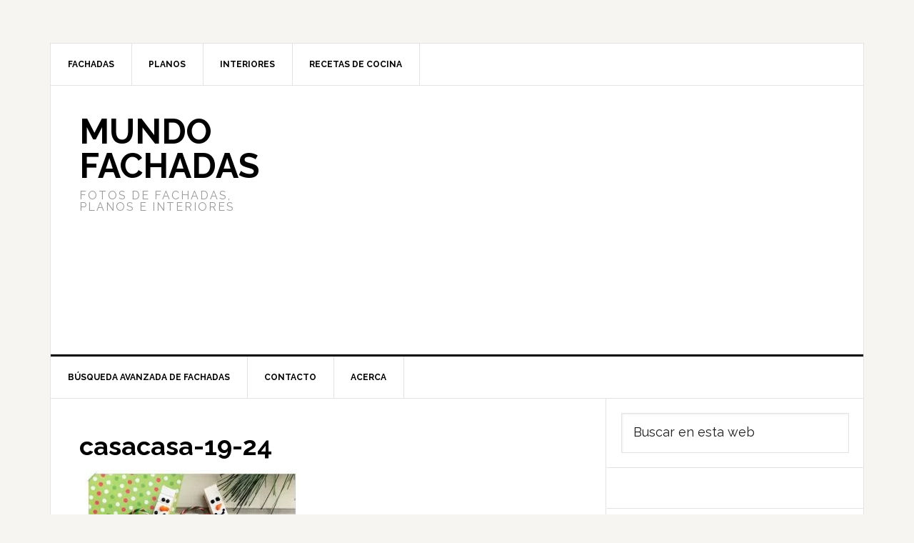

--- FILE ---
content_type: text/html; charset=utf-8
request_url: https://www.google.com/recaptcha/api2/aframe
body_size: 269
content:
<!DOCTYPE HTML><html><head><meta http-equiv="content-type" content="text/html; charset=UTF-8"></head><body><script nonce="O_pSB4-jQNR1TP_20HMJEA">/** Anti-fraud and anti-abuse applications only. See google.com/recaptcha */ try{var clients={'sodar':'https://pagead2.googlesyndication.com/pagead/sodar?'};window.addEventListener("message",function(a){try{if(a.source===window.parent){var b=JSON.parse(a.data);var c=clients[b['id']];if(c){var d=document.createElement('img');d.src=c+b['params']+'&rc='+(localStorage.getItem("rc::a")?sessionStorage.getItem("rc::b"):"");window.document.body.appendChild(d);sessionStorage.setItem("rc::e",parseInt(sessionStorage.getItem("rc::e")||0)+1);localStorage.setItem("rc::h",'1764899532721');}}}catch(b){}});window.parent.postMessage("_grecaptcha_ready", "*");}catch(b){}</script></body></html>